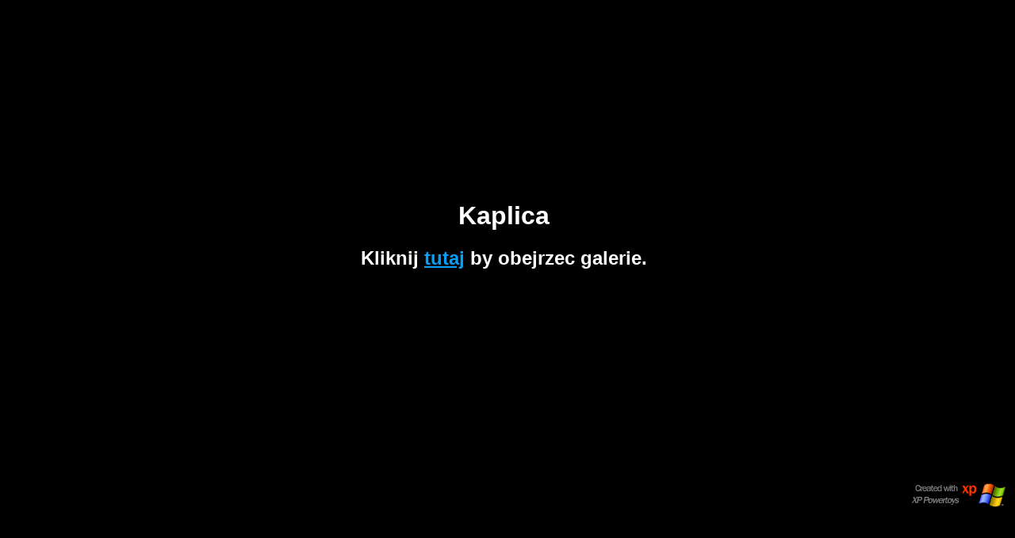

--- FILE ---
content_type: text/html
request_url: http://www.chkw.home.pl/My%20Slide%20Show%20(4)/Kaplica/default.htm
body_size: 3334
content:
<html>
<head>
<title>Kaplica</title>
<script>

var vImage = new Array("images/IMG_5945 ! montaz oltarza i ja.jpg", "images/IMG_7442 w pracowni autorki b. Lenart.JPG", "images/IMG_7450 fragm. autorka  Barbara Lenart .JPG", "images/IMG_7451.JPG", "images/IMG_7502 umieszczenie obrazu Sw. o.Pio w oltarzu.JPG", "images/IMG_7506 ja przed oltarzem.JPG", "images/IMG_7515 oltarz i sciana po prawej stronie.JPG", "images/IMG_7520 kaplica.JPG", "images/IMG_7622 Ustron, kaplica, okno pietrelcina.jpg", "images/IMG_7621 finestre a destra.jpg", "images/IMG_7611 framm. parte destra della capella.jpg")
var cxImage = new Array("450","800","450","450","800","450","450","450","450","800","800")
var cyImage = new Array("600","600","600","600","600","600","600","600","600","600","600")
var vThumb = new Array("images/IMG_5945 ! montaz oltarza i ja.thumb.jpg", "images/IMG_7442 w pracowni autorki b. Lenart.thumb.JPG", "images/IMG_7450 fragm. autorka  Barbara Lenart .thumb.JPG", "images/IMG_7451.thumb.JPG", "images/IMG_7502 umieszczenie obrazu Sw. o.Pio w oltarzu.thumb.JPG", "images/IMG_7506 ja przed oltarzem.thumb.JPG", "images/IMG_7515 oltarz i sciana po prawej stronie.thumb.JPG", "images/IMG_7520 kaplica.thumb.JPG", "images/IMG_7622 Ustron, kaplica, okno pietrelcina.thumb.jpg", "images/IMG_7621 finestre a destra.thumb.jpg", "images/IMG_7611 framm. parte destra della capella.thumb.jpg")
var cImage = 11
var controlsDisplay = "yes"
var useTransitions = "yes"

var imagePath = ""+"images"
var prevPath = imagePath + "/prev.gif" 
var nextPath = imagePath + "/next.gif" 
var playPath = imagePath + "/play.gif" 
var pausePath = imagePath + "/pause.gif" 
var stopPath = imagePath + "/stop.gif" 
var blankPath = imagePath + "/blank.gif" 
var brandingPath = imagePath + "/branding.gif" 

var runSlidesFlag = 0
var iImage = 0
var Mode = "Welcome"
var controlsEnabled = 1
var buttonsEnabled = 1
var fullscreen = (window.parent != window)
var timeoutid

function loadedDoc()
{
    if (!(navigator.appName == "Netscape" || navigator.appName.indexOf("Microsoft") == -1))
    {
       var preload = new Image
       preload.src = vImage[0]

       if (controlsDisplay)
       {
           var contactText = "<center><table style=\"overflow-y: auto\">"
           for (i = 0 ; i < cImage / 5; i++)
           {
              contactText = contactText + "<tr>"
              for (j = 0; j < 5 ; j++)
              {
                 var x = (i * 5 + j)
                 if (x < cImage)
                 {
                    contactText = contactText + "<td height=120 width=120><img onclick=filmJump(" + x + ") style=\"cursor:hand; padding: 20px\" src=\"" + vThumb[x] + "\"></td>"
                 }
              }
              contactText = contactText + "</tr>"
           }
           contactText = contactText + "</table></center>"
           contact.innerHTML = contactText

           var filmThumbsText = "<table style=\"width: 1320; overflow-x: scroll\"><tr height=120>"
           for (i = 0 ; i < vThumb.length ; i++)
           {
              filmThumbsText = filmThumbsText + "<td align=center width=120 id=filmThumb" + i + "><div id=filmThumbCell" + i + " style = \"padding: 5px; border: solid 0 #00b; border-width:2px\"><img onclick=filmSelect(" + i + ") class=THUMB style=\"cursor:hand; padding: 20px\" src=\"" + vThumb[i] + "\"></div></td>"
           }
           filmThumbsText = filmThumbsText + "</tr></table>"
           filmthumbs.innerHTML = filmThumbsText
       }

       filmmain.style.cursor = "hand"
       slidemain.style.cursor = "hand"

       welcome.style.display = "none"
       forwButton.src=nextPath
       runButton.src=playPath
       prevButton.src=prevPath
       stopButton.src=stopPath

       if (fullscreen)
       {
           Slideshow('launch')
       }
       else
       {
           welcome2.style.display = ""
       }
    }
}

function Ticker()
{
    if (runSlidesFlag == 1 && Mode == "Slideshow") 
    {
        nextImage()
        timeoutid = setTimeout("Ticker()", 5000)
    }
}

function ShowControls(x)
{
    if (controlsDisplay)
    {
        if (x=="Slideshow")
        {
           advcontrols1.style.color = "#ffffff"
           advcontrols2.style.color = "#03a0fc"
           advcontrols3.style.color = "#03a0fc"
        }
        else if (x=="Film")
        {
           advcontrols1.style.color = "#03a0fc"
           advcontrols2.style.color = "#ffffff"
           advcontrols3.style.color = "#03a0fc"
        }
        else if (x=="Contact")
        {
           advcontrols1.style.color = "#03a0fc"
           advcontrols2.style.color = "#03a0fc"
           advcontrols3.style.color = "#ffffff"
        }
    }
    else
    {
        advcontrols.style.visibility = "hidden"
    }
}

function ShowStopButton()
{
    if (fullscreen)
    {
       stopButton.width = 32;
       stopButton.style.cursor = "hand"
       stopButton.style.visibility = ""
    }
    else
    {
       stopButton.width = 0;
       stopButton.style.cursor = ""
       stopButton.style.visibility = "hidden"
    }

}

function ShowButtons(f)
{
    ShowStopButton();
    forwButton.filters[0].Apply();
    runButton.filters[0].Apply();
    prevButton.filters[0].Apply();
    stopButton.filters[0].Apply();
    if (f)
    {
        buttonsEnabled = 1
        forwButton.filters[0].transition = 3;
        runButton.filters[0].transition = 3;
        prevButton.filters[0].transition = 3;
        forwButton.src=nextPath
        runButton.src=playPath
        prevButton.src=prevPath
        forwButton.style.cursor="hand"
        runButton.style.cursor="hand"
        prevButton.style.cursor="hand"
    }
    else
    {
        buttonsEnabled = 0
        forwButton.filters[0].transition = 2;
        runButton.filters[0].transition = 2;
        prevButton.filters[0].transition = 2;
        prevButton.src=blankPath
        forwButton.src=blankPath
        runButton.src=blankPath
        forwButton.style.cursor=""
        runButton.style.cursor=""
        prevButton.style.cursor=""
    }
    forwButton.filters[0].Play();
    runButton.filters[0].Play();
    prevButton.filters[0].Play();
    stopButton.filters[0].Play();
}

function Film()
{
    if (controlsEnabled)
    {
        ShowControls('Film')
        Mode = "Film"
        runSlidesFlag = 0
        welcome.style.display = "none"
        welcome2.style.display = "none"
        controls.style.display = ""
	if ((document.body.clientHeight - 220) > 0)
        {
            film.height = document.body.clientHeight - 220
        }
        film.style.display = ""
        filmthumbs.style.display = ""
        contact.style.display = "none"
        slideshow.style.display = "none"
        ShowButtons(0)
        filmSelect(iImage)
        doResize()
    }
}

function Slideshow(x)
{
    if (controlsEnabled)
    {
        ShowControls('Slideshow')
        Mode = "Slideshow"
        welcome.style.display = "none"
        welcome2.style.display = "none"
        controls.style.display = ""
        slideshow.style.display = ""
        if (x == "launch")
        {
            ShowStopButton()
        }
        else
        {
            ShowButtons(1)
        }
        contact.style.display = "none"
        film.style.display = "none"
        filmthumbs.style.display = "none"
        slidemain.src = vImage[iImage]
        doResize()
    }
}

function Contact()
{
    if (controlsEnabled)
    {
        ShowControls('Contact')
        Mode = "Contact"
        runSlidesFlag = 0
        welcome.style.display = "none"
        welcome2.style.display = "none"
        controls.style.display = ""
        contact.style.display = ""
        slideshow.style.display = "none"
        ShowButtons(0)
        film.style.display = "none"
        filmthumbs.style.display = "none"
    }
}

function changeImage(x,y)
{
    iImage = (iImage + vImage.length + x) % vImage.length
    if (y == "notrans" || useTransitions != "yes")
    {
        slidemain.src = vImage[iImage]
    }
    else
    {
        slidemain.filters[0].Apply();
        slidemain.filters[0].transition = 17
        slidemain.src = vImage[iImage]
        slidemain.filters[0].Play();
    }
    doResize()
}

function prevImage(x)
{
    changeImage(-1,x)
}
function nextImage(x)
{
    changeImage(+1,x)
}

function slideClick()
{
   if (runSlidesFlag == 1)
   {
      runSlides()
   }
   nextImage("notrans")
}

function nextImageButton()
{
    if (buttonsEnabled)
    {
        if (runSlidesFlag == 1)
        {
           runSlides()
        }
        nextImage("notrans")
    }
}

function runSlidesButton()
{
    if (buttonsEnabled)
    {
        if (runSlidesFlag == 0)
        {
	   nextImage()
        }
        runSlides()
    }
}

function prevImageButton()
{
    if (buttonsEnabled)
    {
        if (runSlidesFlag == 1)
        {
           runSlides()
        }
        prevImage("notrans")
    }
}

function exitButton()
{
    window.parent.close()
}

function runSlides()
{
    runSlidesFlag = (runSlidesFlag + 1) % 2
    if (runSlidesFlag == 1)
    {
        runButton.src = pausePath
        timeoutid = setTimeout("Ticker()", 5000)
    }
    else
    {
        clearTimeout(timeoutid)
        runButton.src = playPath
    }
}

function filmSelect(i)
{
    iImage = i;
    filmmain.src = vImage[i];
    for (var j = 0 ; j < cImage ; j++)
    {
        document.all["filmThumbCell"+j].style.border=""
    }
    document.all["filmThumbCell"+i].style.border="#00b 2px solid"
    doResize()
}

function filmJump(i)
{
    iImage = i;
    Film();
}

function changeFilmImage(x)
{
    filmSelect((iImage + vImage.length + x) % vImage.length)
}

function prevFilmImage()
{
    changeFilmImage(-1)
}

function nextFilmImage()
{
    changeFilmImage(+1)
}

function contactSelect(i)
{
    iImage = i
    Film()
    filmmain.src = vImage[i]
    doResize()
}

document.onkeydown = keyDown

function keyDown()	
{
   if (27 == event.keyCode)
   {         
     if (fullscreen == 1)
     {
	exiteButton()
     }
   }
   else if (Mode != "Welcome")
   {
      if (37 == event.keyCode)
      {
         if (Mode == "Slideshow")
         {
            prevImageButton()
         }
         else if (Mode == "Film")
         {
             prevFilmImage()
         }
      }
      else if (39 == event.keyCode)
      {
         if (Mode == "Slideshow")
         {
             nextImageButton()
         }
         else if (Mode == "Film")
         {
             nextFilmImage()
         }
      }
      else if (32 == event.keyCode)
      {
         if (Mode == "Slideshow")
         {
            runSlidesButton()
         }
         else
         {
            Slideshow()
         }
      }
   }
}

function doResize()
{
    var clientWidth = (document.body.clientWidth - 40)
    var clientHeight = (document.body.clientHeight - document.all.controls.offsetHeight - 40)

    if (Mode == "Film")
    {
        clientHeight -= document.all.filmthumbs.offsetHeight
    }

    var cx = cxImage[iImage]
    var cy = cyImage[iImage]

    if (clientWidth < cx)
    {
        cy = cy * clientWidth / cx;
        cx = clientWidth
    }
    if (clientHeight < cy)
    {
        cx = cx * clientHeight / cy;
        cy = clientHeight
    }

    if (Mode == "Film")
    {
        filmmain.width = cx;
        filmmain.height = cy;
    }
    else
    {
        slidemain.width = cx;
        slidemain.height = cy;
    }
}

</script>
<body onLoad="loadedDoc()" onResize="doResize()" text="#ffffff" bgcolor="#000000" link="#03a0fc" vlink="#03a0fc">

<div id=welcome>
<table style="height: 85%; width: 100%">
<tr valign=center>
<td align=center>
<div style="font-family: Trebuchet MS, Arial, sans-serif">
<h1>Kaplica</h1>
	
<h2>Kliknij <a href="html/0.htm">tutaj</a> by obejrzec galerie.</h2>
</div>
<td/>
</tr>
</table>
<table style="height: 50; width: 100%">
<tr valign=top>
<td align=right>
<a href="http://go.microsoft.com/fwlink/?LinkId=4448"><img border=0 src="images/branding.gif"></a>
</td>
</tr>
</table>
</div>

<div id=welcome2 style="display:none">
<table style="height: 85%; width: 100%">
<tr valign=center>
<td align=center>
<div style="font-family: Trebuchet MS, Arial, sans-serif">
<h1>Kaplica</h1>
	
<h2><div style="font-family: Trebuchet MS, Arial, sans-serif; cursor: hand; color:#03a0fc"; onclick="Slideshow('launch')">Kliknij tutaj</div> by obejrzec galerie.</h2>
</div>
</td>
</tr>
</table>
<table style="height: 50; width: 100%">
<tr valign=top>
<td align=right>
<a href="http://go.microsoft.com/fwlink/?LinkId=4448"><img border=0 src="images/branding.gif"></a>
</td>
</tr>
</table>
</div>

<table id=controls style="height: 50; width: 100%; display:none" cellspacing=0 cellpadding=0>
<tr>
<td width="20">&nbsp;</td>
<td>
<table id=advcontrols style="cursor: hand; font-size: 12pt; color:#03a0fc; font-family: Trebuchet MS, Arial, sans-serif">
<td width=100 id=advcontrols1 style='color:#03a0fc' onclick='Slideshow()'>Slide Show</td>
<td width=100 id=advcontrols2 style='color:#03a0fc' onclick='Film()'>Filmstrip</td>
<td width=100 id=advcontrols3 style='color:#03a0fc' onclick='Contact()'>Previews</td>
</table>
</td>

<td width="32%" id=slideshowbuttons>
<p align="center">
<img id=stopButton type=button style="visibility:hidden; Filter:revealTrans(duration=1)" onclick="exitButton()" width="0" height="32" align="right">
<img id=forwButton type=button style="cursor: hand; Filter:revealTrans(duration=1)" value="Forward" onclick="nextImageButton()" width="32" height="32" align="right">
<img id=runButton type=button style="cursor: hand; Filter:revealTrans(duration=1)" value="Play" onclick="runSlidesButton()" width="32" height="32" align="right">
<img id=prevButton type=button style="cursor: hand; Filter:revealTrans(duration=1)" value = "Back" onclick="prevImageButton()" width="32" height="32" align="right">
</td>
</table>

<div id=contact style="width: 100%; display: none"></div>

<table id=slideshow style="height:85%; width: 100%; display: none">
<tr align=center>
<td valign=center><img id=slidemain style="Filter:revealTrans(duration=1)" onclick=slideClick() src="">
</table>

<table id=film style="width: 100%; display: none">
<tr align=center><td valign=center><img alt="" onclick=nextFilmImage() id=filmmain src="">
</table>

<div id=filmthumbs style="width: 100%; height: 150; display:none; overflow-y: none; overflow-x:scroll"></div>

</body>
</html> 